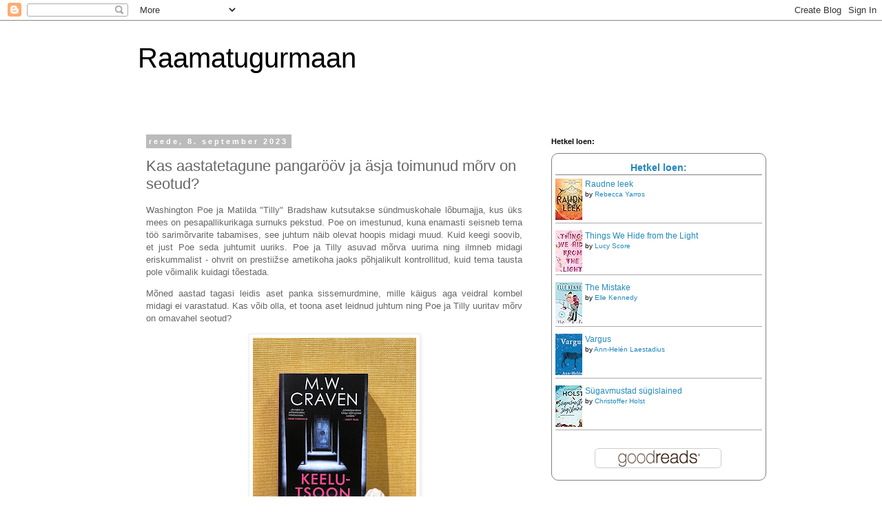

--- FILE ---
content_type: text/html; charset=UTF-8
request_url: https://raamatugurmaan.blogspot.com/2023/09/kas-aastatetagune-pangaroov-ja-asja.html
body_size: 13933
content:
<!DOCTYPE html>
<html class='v2' dir='ltr' lang='et'>
<head>
<link href='https://www.blogger.com/static/v1/widgets/335934321-css_bundle_v2.css' rel='stylesheet' type='text/css'/>
<meta content='width=1100' name='viewport'/>
<meta content='text/html; charset=UTF-8' http-equiv='Content-Type'/>
<meta content='blogger' name='generator'/>
<link href='https://raamatugurmaan.blogspot.com/favicon.ico' rel='icon' type='image/x-icon'/>
<link href='https://raamatugurmaan.blogspot.com/2023/09/kas-aastatetagune-pangaroov-ja-asja.html' rel='canonical'/>
<link rel="alternate" type="application/atom+xml" title="Raamatugurmaan - Atom" href="https://raamatugurmaan.blogspot.com/feeds/posts/default" />
<link rel="alternate" type="application/rss+xml" title="Raamatugurmaan - RSS" href="https://raamatugurmaan.blogspot.com/feeds/posts/default?alt=rss" />
<link rel="service.post" type="application/atom+xml" title="Raamatugurmaan - Atom" href="https://www.blogger.com/feeds/2580906756387770381/posts/default" />

<link rel="alternate" type="application/atom+xml" title="Raamatugurmaan - Atom" href="https://raamatugurmaan.blogspot.com/feeds/8756792392833911628/comments/default" />
<!--Can't find substitution for tag [blog.ieCssRetrofitLinks]-->
<link href='https://blogger.googleusercontent.com/img/b/R29vZ2xl/AVvXsEiXlnedA0WSw2iXVEkQjgsxUQ6qa8GPteBIm-n_Q-BwD2w8xlWTcUgLwyY6cNyOlMUoaUYIAfP2elQji72DFrLolteG5krOrqsxm1ZDzTqFISKycDeDU8ZJ3fKYA0RW_eUmIYNrNpGTvBP-cyWtFAxjAdkGQ0sXvZP5ABPLXWoFiSpXo7mx-gZbPuzgq9Q3/s320/1.jpg' rel='image_src'/>
<meta content='https://raamatugurmaan.blogspot.com/2023/09/kas-aastatetagune-pangaroov-ja-asja.html' property='og:url'/>
<meta content='Kas aastatetagune pangarööv ja äsja toimunud mõrv on seotud?' property='og:title'/>
<meta content='Washington Poe ja Matilda &quot;Tilly&quot; Bradshaw kutsutakse sündmuskohale lõbumajja, kus üks mees on pesapallikurikaga surnuks pekstud. Poe on ime...' property='og:description'/>
<meta content='https://blogger.googleusercontent.com/img/b/R29vZ2xl/AVvXsEiXlnedA0WSw2iXVEkQjgsxUQ6qa8GPteBIm-n_Q-BwD2w8xlWTcUgLwyY6cNyOlMUoaUYIAfP2elQji72DFrLolteG5krOrqsxm1ZDzTqFISKycDeDU8ZJ3fKYA0RW_eUmIYNrNpGTvBP-cyWtFAxjAdkGQ0sXvZP5ABPLXWoFiSpXo7mx-gZbPuzgq9Q3/w1200-h630-p-k-no-nu/1.jpg' property='og:image'/>
<title>Raamatugurmaan: Kas aastatetagune pangarööv ja äsja toimunud mõrv on seotud?</title>
<style id='page-skin-1' type='text/css'><!--
/*
-----------------------------------------------
Blogger Template Style
Name:     Simple
Designer: Blogger
URL:      www.blogger.com
----------------------------------------------- */
/* Content
----------------------------------------------- */
body {
font: normal normal 12px 'Trebuchet MS', Trebuchet, Verdana, sans-serif;
color: #666666;
background: #ffffff none repeat scroll top left;
padding: 0 0 0 0;
}
html body .region-inner {
min-width: 0;
max-width: 100%;
width: auto;
}
h2 {
font-size: 22px;
}
a:link {
text-decoration:none;
color: #2288bb;
}
a:visited {
text-decoration:none;
color: #888888;
}
a:hover {
text-decoration:underline;
color: #33aaff;
}
.body-fauxcolumn-outer .fauxcolumn-inner {
background: transparent none repeat scroll top left;
_background-image: none;
}
.body-fauxcolumn-outer .cap-top {
position: absolute;
z-index: 1;
height: 400px;
width: 100%;
}
.body-fauxcolumn-outer .cap-top .cap-left {
width: 100%;
background: transparent none repeat-x scroll top left;
_background-image: none;
}
.content-outer {
-moz-box-shadow: 0 0 0 rgba(0, 0, 0, .15);
-webkit-box-shadow: 0 0 0 rgba(0, 0, 0, .15);
-goog-ms-box-shadow: 0 0 0 #333333;
box-shadow: 0 0 0 rgba(0, 0, 0, .15);
margin-bottom: 1px;
}
.content-inner {
padding: 10px 40px;
}
.content-inner {
background-color: #ffffff;
}
/* Header
----------------------------------------------- */
.header-outer {
background: transparent none repeat-x scroll 0 -400px;
_background-image: none;
}
.Header h1 {
font: normal normal 40px 'Trebuchet MS',Trebuchet,Verdana,sans-serif;
color: #000000;
text-shadow: 0 0 0 rgba(0, 0, 0, .2);
}
.Header h1 a {
color: #000000;
}
.Header .description {
font-size: 18px;
color: #000000;
}
.header-inner .Header .titlewrapper {
padding: 22px 0;
}
.header-inner .Header .descriptionwrapper {
padding: 0 0;
}
/* Tabs
----------------------------------------------- */
.tabs-inner .section:first-child {
border-top: 0 solid #dddddd;
}
.tabs-inner .section:first-child ul {
margin-top: -1px;
border-top: 1px solid #dddddd;
border-left: 1px solid #dddddd;
border-right: 1px solid #dddddd;
}
.tabs-inner .widget ul {
background: transparent none repeat-x scroll 0 -800px;
_background-image: none;
border-bottom: 1px solid #dddddd;
margin-top: 0;
margin-left: -30px;
margin-right: -30px;
}
.tabs-inner .widget li a {
display: inline-block;
padding: .6em 1em;
font: normal normal 12px 'Trebuchet MS', Trebuchet, Verdana, sans-serif;
color: #000000;
border-left: 1px solid #ffffff;
border-right: 1px solid #dddddd;
}
.tabs-inner .widget li:first-child a {
border-left: none;
}
.tabs-inner .widget li.selected a, .tabs-inner .widget li a:hover {
color: #000000;
background-color: #eeeeee;
text-decoration: none;
}
/* Columns
----------------------------------------------- */
.main-outer {
border-top: 0 solid transparent;
}
.fauxcolumn-left-outer .fauxcolumn-inner {
border-right: 1px solid transparent;
}
.fauxcolumn-right-outer .fauxcolumn-inner {
border-left: 1px solid transparent;
}
/* Headings
----------------------------------------------- */
div.widget > h2,
div.widget h2.title {
margin: 0 0 1em 0;
font: normal bold 11px 'Trebuchet MS',Trebuchet,Verdana,sans-serif;
color: #000000;
}
/* Widgets
----------------------------------------------- */
.widget .zippy {
color: #999999;
text-shadow: 2px 2px 1px rgba(0, 0, 0, .1);
}
.widget .popular-posts ul {
list-style: none;
}
/* Posts
----------------------------------------------- */
h2.date-header {
font: normal bold 11px Arial, Tahoma, Helvetica, FreeSans, sans-serif;
}
.date-header span {
background-color: #bbbbbb;
color: #ffffff;
padding: 0.4em;
letter-spacing: 3px;
margin: inherit;
}
.main-inner {
padding-top: 35px;
padding-bottom: 65px;
}
.main-inner .column-center-inner {
padding: 0 0;
}
.main-inner .column-center-inner .section {
margin: 0 1em;
}
.post {
margin: 0 0 45px 0;
}
h3.post-title, .comments h4 {
font: normal normal 22px 'Trebuchet MS',Trebuchet,Verdana,sans-serif;
margin: .75em 0 0;
}
.post-body {
font-size: 110%;
line-height: 1.4;
position: relative;
}
.post-body img, .post-body .tr-caption-container, .Profile img, .Image img,
.BlogList .item-thumbnail img {
padding: 2px;
background: #ffffff;
border: 1px solid #eeeeee;
-moz-box-shadow: 1px 1px 5px rgba(0, 0, 0, .1);
-webkit-box-shadow: 1px 1px 5px rgba(0, 0, 0, .1);
box-shadow: 1px 1px 5px rgba(0, 0, 0, .1);
}
.post-body img, .post-body .tr-caption-container {
padding: 5px;
}
.post-body .tr-caption-container {
color: #666666;
}
.post-body .tr-caption-container img {
padding: 0;
background: transparent;
border: none;
-moz-box-shadow: 0 0 0 rgba(0, 0, 0, .1);
-webkit-box-shadow: 0 0 0 rgba(0, 0, 0, .1);
box-shadow: 0 0 0 rgba(0, 0, 0, .1);
}
.post-header {
margin: 0 0 1.5em;
line-height: 1.6;
font-size: 90%;
}
.post-footer {
margin: 20px -2px 0;
padding: 5px 10px;
color: #666666;
background-color: #eeeeee;
border-bottom: 1px solid #eeeeee;
line-height: 1.6;
font-size: 90%;
}
#comments .comment-author {
padding-top: 1.5em;
border-top: 1px solid transparent;
background-position: 0 1.5em;
}
#comments .comment-author:first-child {
padding-top: 0;
border-top: none;
}
.avatar-image-container {
margin: .2em 0 0;
}
#comments .avatar-image-container img {
border: 1px solid #eeeeee;
}
/* Comments
----------------------------------------------- */
.comments .comments-content .icon.blog-author {
background-repeat: no-repeat;
background-image: url([data-uri]);
}
.comments .comments-content .loadmore a {
border-top: 1px solid #999999;
border-bottom: 1px solid #999999;
}
.comments .comment-thread.inline-thread {
background-color: #eeeeee;
}
.comments .continue {
border-top: 2px solid #999999;
}
/* Accents
---------------------------------------------- */
.section-columns td.columns-cell {
border-left: 1px solid transparent;
}
.blog-pager {
background: transparent url(https://resources.blogblog.com/blogblog/data/1kt/simple/paging_dot.png) repeat-x scroll top center;
}
.blog-pager-older-link, .home-link,
.blog-pager-newer-link {
background-color: #ffffff;
padding: 5px;
}
.footer-outer {
border-top: 1px dashed #bbbbbb;
}
/* Mobile
----------------------------------------------- */
body.mobile  {
background-size: auto;
}
.mobile .body-fauxcolumn-outer {
background: transparent none repeat scroll top left;
}
.mobile .body-fauxcolumn-outer .cap-top {
background-size: 100% auto;
}
.mobile .content-outer {
-webkit-box-shadow: 0 0 3px rgba(0, 0, 0, .15);
box-shadow: 0 0 3px rgba(0, 0, 0, .15);
}
.mobile .tabs-inner .widget ul {
margin-left: 0;
margin-right: 0;
}
.mobile .post {
margin: 0;
}
.mobile .main-inner .column-center-inner .section {
margin: 0;
}
.mobile .date-header span {
padding: 0.1em 10px;
margin: 0 -10px;
}
.mobile h3.post-title {
margin: 0;
}
.mobile .blog-pager {
background: transparent none no-repeat scroll top center;
}
.mobile .footer-outer {
border-top: none;
}
.mobile .main-inner, .mobile .footer-inner {
background-color: #ffffff;
}
.mobile-index-contents {
color: #666666;
}
.mobile-link-button {
background-color: #2288bb;
}
.mobile-link-button a:link, .mobile-link-button a:visited {
color: #ffffff;
}
.mobile .tabs-inner .section:first-child {
border-top: none;
}
.mobile .tabs-inner .PageList .widget-content {
background-color: #eeeeee;
color: #000000;
border-top: 1px solid #dddddd;
border-bottom: 1px solid #dddddd;
}
.mobile .tabs-inner .PageList .widget-content .pagelist-arrow {
border-left: 1px solid #dddddd;
}

--></style>
<style id='template-skin-1' type='text/css'><!--
body {
min-width: 960px;
}
.content-outer, .content-fauxcolumn-outer, .region-inner {
min-width: 960px;
max-width: 960px;
_width: 960px;
}
.main-inner .columns {
padding-left: 0;
padding-right: 310px;
}
.main-inner .fauxcolumn-center-outer {
left: 0;
right: 310px;
/* IE6 does not respect left and right together */
_width: expression(this.parentNode.offsetWidth -
parseInt("0") -
parseInt("310px") + 'px');
}
.main-inner .fauxcolumn-left-outer {
width: 0;
}
.main-inner .fauxcolumn-right-outer {
width: 310px;
}
.main-inner .column-left-outer {
width: 0;
right: 100%;
margin-left: -0;
}
.main-inner .column-right-outer {
width: 310px;
margin-right: -310px;
}
#layout {
min-width: 0;
}
#layout .content-outer {
min-width: 0;
width: 800px;
}
#layout .region-inner {
min-width: 0;
width: auto;
}
body#layout div.add_widget {
padding: 8px;
}
body#layout div.add_widget a {
margin-left: 32px;
}
--></style>
<link href='https://www.blogger.com/dyn-css/authorization.css?targetBlogID=2580906756387770381&amp;zx=302fcbf9-2b61-4543-9a31-68d885ef105d' media='none' onload='if(media!=&#39;all&#39;)media=&#39;all&#39;' rel='stylesheet'/><noscript><link href='https://www.blogger.com/dyn-css/authorization.css?targetBlogID=2580906756387770381&amp;zx=302fcbf9-2b61-4543-9a31-68d885ef105d' rel='stylesheet'/></noscript>
<meta name='google-adsense-platform-account' content='ca-host-pub-1556223355139109'/>
<meta name='google-adsense-platform-domain' content='blogspot.com'/>

</head>
<body class='loading variant-simplysimple'>
<div class='navbar section' id='navbar' name='Navbar'><div class='widget Navbar' data-version='1' id='Navbar1'><script type="text/javascript">
    function setAttributeOnload(object, attribute, val) {
      if(window.addEventListener) {
        window.addEventListener('load',
          function(){ object[attribute] = val; }, false);
      } else {
        window.attachEvent('onload', function(){ object[attribute] = val; });
      }
    }
  </script>
<div id="navbar-iframe-container"></div>
<script type="text/javascript" src="https://apis.google.com/js/platform.js"></script>
<script type="text/javascript">
      gapi.load("gapi.iframes:gapi.iframes.style.bubble", function() {
        if (gapi.iframes && gapi.iframes.getContext) {
          gapi.iframes.getContext().openChild({
              url: 'https://www.blogger.com/navbar/2580906756387770381?po\x3d8756792392833911628\x26origin\x3dhttps://raamatugurmaan.blogspot.com',
              where: document.getElementById("navbar-iframe-container"),
              id: "navbar-iframe"
          });
        }
      });
    </script><script type="text/javascript">
(function() {
var script = document.createElement('script');
script.type = 'text/javascript';
script.src = '//pagead2.googlesyndication.com/pagead/js/google_top_exp.js';
var head = document.getElementsByTagName('head')[0];
if (head) {
head.appendChild(script);
}})();
</script>
</div></div>
<div class='body-fauxcolumns'>
<div class='fauxcolumn-outer body-fauxcolumn-outer'>
<div class='cap-top'>
<div class='cap-left'></div>
<div class='cap-right'></div>
</div>
<div class='fauxborder-left'>
<div class='fauxborder-right'></div>
<div class='fauxcolumn-inner'>
</div>
</div>
<div class='cap-bottom'>
<div class='cap-left'></div>
<div class='cap-right'></div>
</div>
</div>
</div>
<div class='content'>
<div class='content-fauxcolumns'>
<div class='fauxcolumn-outer content-fauxcolumn-outer'>
<div class='cap-top'>
<div class='cap-left'></div>
<div class='cap-right'></div>
</div>
<div class='fauxborder-left'>
<div class='fauxborder-right'></div>
<div class='fauxcolumn-inner'>
</div>
</div>
<div class='cap-bottom'>
<div class='cap-left'></div>
<div class='cap-right'></div>
</div>
</div>
</div>
<div class='content-outer'>
<div class='content-cap-top cap-top'>
<div class='cap-left'></div>
<div class='cap-right'></div>
</div>
<div class='fauxborder-left content-fauxborder-left'>
<div class='fauxborder-right content-fauxborder-right'></div>
<div class='content-inner'>
<header>
<div class='header-outer'>
<div class='header-cap-top cap-top'>
<div class='cap-left'></div>
<div class='cap-right'></div>
</div>
<div class='fauxborder-left header-fauxborder-left'>
<div class='fauxborder-right header-fauxborder-right'></div>
<div class='region-inner header-inner'>
<div class='header section' id='header' name='Päis'><div class='widget Header' data-version='1' id='Header1'>
<div id='header-inner'>
<div class='titlewrapper'>
<h1 class='title'>
<a href='https://raamatugurmaan.blogspot.com/'>
Raamatugurmaan
</a>
</h1>
</div>
<div class='descriptionwrapper'>
<p class='description'><span>
</span></p>
</div>
</div>
</div></div>
</div>
</div>
<div class='header-cap-bottom cap-bottom'>
<div class='cap-left'></div>
<div class='cap-right'></div>
</div>
</div>
</header>
<div class='tabs-outer'>
<div class='tabs-cap-top cap-top'>
<div class='cap-left'></div>
<div class='cap-right'></div>
</div>
<div class='fauxborder-left tabs-fauxborder-left'>
<div class='fauxborder-right tabs-fauxborder-right'></div>
<div class='region-inner tabs-inner'>
<div class='tabs no-items section' id='crosscol' name='Veeruülene'></div>
<div class='tabs no-items section' id='crosscol-overflow' name='Cross-Column 2'></div>
</div>
</div>
<div class='tabs-cap-bottom cap-bottom'>
<div class='cap-left'></div>
<div class='cap-right'></div>
</div>
</div>
<div class='main-outer'>
<div class='main-cap-top cap-top'>
<div class='cap-left'></div>
<div class='cap-right'></div>
</div>
<div class='fauxborder-left main-fauxborder-left'>
<div class='fauxborder-right main-fauxborder-right'></div>
<div class='region-inner main-inner'>
<div class='columns fauxcolumns'>
<div class='fauxcolumn-outer fauxcolumn-center-outer'>
<div class='cap-top'>
<div class='cap-left'></div>
<div class='cap-right'></div>
</div>
<div class='fauxborder-left'>
<div class='fauxborder-right'></div>
<div class='fauxcolumn-inner'>
</div>
</div>
<div class='cap-bottom'>
<div class='cap-left'></div>
<div class='cap-right'></div>
</div>
</div>
<div class='fauxcolumn-outer fauxcolumn-left-outer'>
<div class='cap-top'>
<div class='cap-left'></div>
<div class='cap-right'></div>
</div>
<div class='fauxborder-left'>
<div class='fauxborder-right'></div>
<div class='fauxcolumn-inner'>
</div>
</div>
<div class='cap-bottom'>
<div class='cap-left'></div>
<div class='cap-right'></div>
</div>
</div>
<div class='fauxcolumn-outer fauxcolumn-right-outer'>
<div class='cap-top'>
<div class='cap-left'></div>
<div class='cap-right'></div>
</div>
<div class='fauxborder-left'>
<div class='fauxborder-right'></div>
<div class='fauxcolumn-inner'>
</div>
</div>
<div class='cap-bottom'>
<div class='cap-left'></div>
<div class='cap-right'></div>
</div>
</div>
<!-- corrects IE6 width calculation -->
<div class='columns-inner'>
<div class='column-center-outer'>
<div class='column-center-inner'>
<div class='main section' id='main' name='Peamine'><div class='widget Blog' data-version='1' id='Blog1'>
<div class='blog-posts hfeed'>

          <div class="date-outer">
        
<h2 class='date-header'><span>reede, 8. september 2023</span></h2>

          <div class="date-posts">
        
<div class='post-outer'>
<div class='post hentry uncustomized-post-template' itemprop='blogPost' itemscope='itemscope' itemtype='http://schema.org/BlogPosting'>
<meta content='https://blogger.googleusercontent.com/img/b/R29vZ2xl/AVvXsEiXlnedA0WSw2iXVEkQjgsxUQ6qa8GPteBIm-n_Q-BwD2w8xlWTcUgLwyY6cNyOlMUoaUYIAfP2elQji72DFrLolteG5krOrqsxm1ZDzTqFISKycDeDU8ZJ3fKYA0RW_eUmIYNrNpGTvBP-cyWtFAxjAdkGQ0sXvZP5ABPLXWoFiSpXo7mx-gZbPuzgq9Q3/s320/1.jpg' itemprop='image_url'/>
<meta content='2580906756387770381' itemprop='blogId'/>
<meta content='8756792392833911628' itemprop='postId'/>
<a name='8756792392833911628'></a>
<h3 class='post-title entry-title' itemprop='name'>
Kas aastatetagune pangarööv ja äsja toimunud mõrv on seotud?
</h3>
<div class='post-header'>
<div class='post-header-line-1'></div>
</div>
<div class='post-body entry-content' id='post-body-8756792392833911628' itemprop='description articleBody'>
<p style="text-align: justify;">Washington Poe ja Matilda "Tilly" Bradshaw kutsutakse sündmuskohale lõbumajja, kus üks mees on pesapallikurikaga surnuks pekstud. Poe on imestunud, kuna enamasti seisneb tema töö sarimõrvarite tabamises, see juhtum näib olevat hoopis midagi muud. Kuid keegi soovib, et just Poe seda juhtumit uuriks. Poe ja Tilly asuvad mõrva uurima ning ilmneb midagi eriskummalist - ohvrit on prestiižse ametikoha jaoks põhjalikult kontrollitud, kuid tema tausta pole võimalik kuidagi tõestada.&nbsp;</p><p style="text-align: justify;">Mõned aastad tagasi leidis aset panka sissemurdmine, mille käigus aga veidral kombel midagi ei varastatud. Kas võib olla, et toona aset leidnud juhtum ning Poe ja Tilly uuritav mõrv on omavahel seotud?</p><div class="separator" style="clear: both; text-align: center;"><a href="https://blogger.googleusercontent.com/img/b/R29vZ2xl/AVvXsEiXlnedA0WSw2iXVEkQjgsxUQ6qa8GPteBIm-n_Q-BwD2w8xlWTcUgLwyY6cNyOlMUoaUYIAfP2elQji72DFrLolteG5krOrqsxm1ZDzTqFISKycDeDU8ZJ3fKYA0RW_eUmIYNrNpGTvBP-cyWtFAxjAdkGQ0sXvZP5ABPLXWoFiSpXo7mx-gZbPuzgq9Q3/s2048/1.jpg" style="margin-left: 1em; margin-right: 1em;"><img border="0" data-original-height="2048" data-original-width="1516" height="320" src="https://blogger.googleusercontent.com/img/b/R29vZ2xl/AVvXsEiXlnedA0WSw2iXVEkQjgsxUQ6qa8GPteBIm-n_Q-BwD2w8xlWTcUgLwyY6cNyOlMUoaUYIAfP2elQji72DFrLolteG5krOrqsxm1ZDzTqFISKycDeDU8ZJ3fKYA0RW_eUmIYNrNpGTvBP-cyWtFAxjAdkGQ0sXvZP5ABPLXWoFiSpXo7mx-gZbPuzgq9Q3/s320/1.jpg" width="237" /></a></div><br /><p style="text-align: justify;">Nagu teisedki M. W. Craven'i romaanid on ka "Keelutsoon" algusest peale põnev ja kaasahaarav. Poe ja Tilly on endiselt väga head uurijad, kel ei jää ükski pisidetail kahe silma vahele. Lugedes tundus mulle üks tegelane juba algusest peale kahtlane ning ma ei jõudnud raamatui lõppu ära oodata, et teada saada, kas aimasin õigesti. Raamatut edasi lugedes pikenes ka mu kahtlusaluste nimekiri, kuid nagu ka sarja eelnevate osade puhul suutis autor mind taaskord üllatada.&nbsp;</p><p style="text-align: justify;">Minu jaoks muudavad selle sarja eriti heaks peategelased Poe ja Tilly. Nad on head sõbrad, Poe alati Tilly eest (kel sotsiaalsed oskused mõnevõrra nõrgemad) seismas. Tilly toetab Poe'd juhtumite uurimisel oma suurepäraste IT-alaste oskustega. Ootan põnevusega sarja järgmist osa!&nbsp;</p><p style="text-align: justify;">Soovitan lugeda! Aga - seda sarja tuleks teha kindlasti lugeda õiges järjekorras, kuna üheks läbivaks liiniks raamatutes on Poe minevik, mida mees samuti uurib.&nbsp;</p><p style="text-align: justify;"><br /></p><p style="text-align: justify;">Teised M. W. Craven'i raamatud minu blogis:</p><p style="text-align: justify;"><br /></p><p style="text-align: justify;"><a href="https://raamatugurmaan.blogspot.com/2020/11/sunged-ohverdamised.html" target="_blank">"Nukumäng"</a></p><p style="text-align: justify;"><a href="https://raamatugurmaan.blogspot.com/2023/06/noore-neiu-salaparane-kadumine-voi.html" target="_blank">"Võõras veri"</a></p><p style="text-align: justify;"><a href="https://raamatugurmaan.blogspot.com/2023/08/kuraatori-kuritood.html" target="_blank">"Kuraator"</a></p><p style="text-align: justify;"><a href="https://raamatugurmaan.blogspot.com/2026/01/tabamatu-sarimorvari-jahil.html">"Viimne vanne"&nbsp;</a></p><p style="text-align: justify;"><br /></p>
<div style='clear: both;'></div>
</div>
<div class='post-footer'>
<div class='post-footer-line post-footer-line-1'>
<span class='post-author vcard'>
</span>
<span class='post-timestamp'>
-
<meta content='https://raamatugurmaan.blogspot.com/2023/09/kas-aastatetagune-pangaroov-ja-asja.html' itemprop='url'/>
<a class='timestamp-link' href='https://raamatugurmaan.blogspot.com/2023/09/kas-aastatetagune-pangaroov-ja-asja.html' rel='bookmark' title='permanent link'><abbr class='published' itemprop='datePublished' title='2023-09-08T06:53:00-07:00'>september 08, 2023</abbr></a>
</span>
<span class='post-comment-link'>
</span>
<span class='post-icons'>
<span class='item-control blog-admin pid-926953715'>
<a href='https://www.blogger.com/post-edit.g?blogID=2580906756387770381&postID=8756792392833911628&from=pencil' title='Muutke postitust'>
<img alt='' class='icon-action' height='18' src='https://resources.blogblog.com/img/icon18_edit_allbkg.gif' width='18'/>
</a>
</span>
</span>
<div class='post-share-buttons goog-inline-block'>
<a class='goog-inline-block share-button sb-email' href='https://www.blogger.com/share-post.g?blogID=2580906756387770381&postID=8756792392833911628&target=email' target='_blank' title='Saada see meiliga'><span class='share-button-link-text'>Saada see meiliga</span></a><a class='goog-inline-block share-button sb-blog' href='https://www.blogger.com/share-post.g?blogID=2580906756387770381&postID=8756792392833911628&target=blog' onclick='window.open(this.href, "_blank", "height=270,width=475"); return false;' target='_blank' title='BlogThis!'><span class='share-button-link-text'>BlogThis!</span></a><a class='goog-inline-block share-button sb-twitter' href='https://www.blogger.com/share-post.g?blogID=2580906756387770381&postID=8756792392833911628&target=twitter' target='_blank' title='Jaga X-is'><span class='share-button-link-text'>Jaga X-is</span></a><a class='goog-inline-block share-button sb-facebook' href='https://www.blogger.com/share-post.g?blogID=2580906756387770381&postID=8756792392833911628&target=facebook' onclick='window.open(this.href, "_blank", "height=430,width=640"); return false;' target='_blank' title='Jaga Facebookis'><span class='share-button-link-text'>Jaga Facebookis</span></a><a class='goog-inline-block share-button sb-pinterest' href='https://www.blogger.com/share-post.g?blogID=2580906756387770381&postID=8756792392833911628&target=pinterest' target='_blank' title='Jagage Pinterestis'><span class='share-button-link-text'>Jagage Pinterestis</span></a>
</div>
</div>
<div class='post-footer-line post-footer-line-2'>
<span class='post-labels'>
Sildid:
<a href='https://raamatugurmaan.blogspot.com/search/label/%23keelutsoon' rel='tag'>#keelutsoon</a>,
<a href='https://raamatugurmaan.blogspot.com/search/label/%23kriminaalromaanid' rel='tag'>#kriminaalromaanid</a>,
<a href='https://raamatugurmaan.blogspot.com/search/label/%23mwcraven' rel='tag'>#mwcraven</a>,
<a href='https://raamatugurmaan.blogspot.com/search/label/%23pegasus' rel='tag'>#pegasus</a>,
<a href='https://raamatugurmaan.blogspot.com/search/label/%23washingtonpoe' rel='tag'>#washingtonpoe</a>
</span>
</div>
<div class='post-footer-line post-footer-line-3'>
<span class='post-location'>
</span>
</div>
</div>
</div>
<div class='comments' id='comments'>
<a name='comments'></a>
<h4>Kommentaare ei ole:</h4>
<div id='Blog1_comments-block-wrapper'>
<dl class='avatar-comment-indent' id='comments-block'>
</dl>
</div>
<p class='comment-footer'>
<div class='comment-form'>
<a name='comment-form'></a>
<h4 id='comment-post-message'>Postita kommentaar</h4>
<p>
</p>
<a href='https://www.blogger.com/comment/frame/2580906756387770381?po=8756792392833911628&hl=et&saa=85391&origin=https://raamatugurmaan.blogspot.com' id='comment-editor-src'></a>
<iframe allowtransparency='true' class='blogger-iframe-colorize blogger-comment-from-post' frameborder='0' height='410px' id='comment-editor' name='comment-editor' src='' width='100%'></iframe>
<script src='https://www.blogger.com/static/v1/jsbin/2830521187-comment_from_post_iframe.js' type='text/javascript'></script>
<script type='text/javascript'>
      BLOG_CMT_createIframe('https://www.blogger.com/rpc_relay.html');
    </script>
</div>
</p>
</div>
</div>
<div class='inline-ad'>
<!--Can't find substitution for tag [adCode]-->
</div>

        </div></div>
      
</div>
<div class='blog-pager' id='blog-pager'>
<span id='blog-pager-newer-link'>
<a class='blog-pager-newer-link' href='https://raamatugurmaan.blogspot.com/2023/09/ebaonnestunud-kattemaksuaktsioon.html' id='Blog1_blog-pager-newer-link' title='Uuem postitus'>Uuem postitus</a>
</span>
<span id='blog-pager-older-link'>
<a class='blog-pager-older-link' href='https://raamatugurmaan.blogspot.com/2023/09/kas-mineviku-oudsed-sundmused-korduvad.html' id='Blog1_blog-pager-older-link' title='Vanem postitus'>Vanem postitus</a>
</span>
<a class='home-link' href='https://raamatugurmaan.blogspot.com/'>Avaleht</a>
</div>
<div class='clear'></div>
<div class='post-feeds'>
<div class='feed-links'>
Tellimine:
<a class='feed-link' href='https://raamatugurmaan.blogspot.com/feeds/8756792392833911628/comments/default' target='_blank' type='application/atom+xml'>Postituse kommentaarid (Atom)</a>
</div>
</div>
</div><div class='widget FeaturedPost' data-version='1' id='FeaturedPost1'>
<div class='post-summary'>
<h3><a href='https://raamatugurmaan.blogspot.com/2026/01/aastatetaguse-juhtumi-uurimine-oisel.html'>Aastatetaguse juhtumi uurimine öisel ajal</a></h3>
<p>
Kriminaalromaani &quot;Pime õnnis öö&quot; tegevuse keskmes on taas öise vahetuse uurija Renee Ballard. Olles ühel varahommikul tagasi jaosk...
</p>
<img class='image' src='https://blogger.googleusercontent.com/img/b/R29vZ2xl/AVvXsEixACzwCzT4xG0ZBzvVRTT9SoGVjZ1TNYqo3_GJaXOwCD8LSgSDQ8T7XXgat6_y4ftwaF9Bbg3eGFIQEIo8sN5PVjIRXCEm_irLyXdSMh16egdhpn79Zwq7GAOwB0iUK9lnGo5SkXRvqsqtAXKd8Z-DvOeXHBT9SECS2XhPpBILneNSot7NYQ7BmOnB2RlM/s320/c44bb5ae-987b-4fe0-9a6e-9ac130522003.jfif'/>
</div>
<style type='text/css'>
    .image {
      width: 100%;
    }
  </style>
<div class='clear'></div>
</div><div class='widget PopularPosts' data-version='1' id='PopularPosts1'>
<div class='widget-content popular-posts'>
<ul>
<li>
<div class='item-content'>
<div class='item-thumbnail'>
<a href='https://raamatugurmaan.blogspot.com/2024/01/tubli-koduabiline-paastab-paeva.html' target='_blank'>
<img alt='' border='0' src='https://blogger.googleusercontent.com/img/b/R29vZ2xl/AVvXsEjgVMWalf1-Ee0ft3bAs22FfjIu-m1jOPtMoGwBe2wb0XV8W_memfTH33tP3WBFYMMwkJB5_nUVYkilHqzEbSuRNOZsx2IxxPMq7-32VtmwjPCl8kpMQmRALFpUUtNAkIwa04q45h_Jr2osj8mPtoJl17uQnSZeKQm-ISL-Ur_lVaJb9IbDZOZ_ZB6wnMOF/w72-h72-p-k-no-nu/1.jpg'/>
</a>
</div>
<div class='item-title'><a href='https://raamatugurmaan.blogspot.com/2024/01/tubli-koduabiline-paastab-paeva.html'>Tubli koduabiline päästab päeva</a></div>
<div class='item-snippet'>&quot;Koduabilise saladus&quot; on järg Freida McFadden&#39;i romaanile &quot;Koduabiline&quot;. Seda raamatut lugema hakates olid mul vasta...</div>
</div>
<div style='clear: both;'></div>
</li>
<li>
<div class='item-content'>
<div class='item-thumbnail'>
<a href='https://raamatugurmaan.blogspot.com/2023/09/ebaonnestunud-kattemaksuaktsioon.html' target='_blank'>
<img alt='' border='0' src='https://blogger.googleusercontent.com/img/b/R29vZ2xl/AVvXsEggiTy48n6I8xQ7i6jOs1VYEuc-HvdtVTJWmT0QPzth-ICTFPLdRqmIuUOcqXwdDWBbiImVO_osw9-4MpfYxpBH8JihedMUYGsYSS2pEvC_IbMdeZpkdzC9EUoBIx2P0gCNJ6hVBMzLzUd3sKDVgfoe1m3KdD3gxOOMr4szF07RRq-MDreE50dZbPxQvd48/w72-h72-p-k-no-nu/1.jpg'/>
</a>
</div>
<div class='item-title'><a href='https://raamatugurmaan.blogspot.com/2023/09/ebaonnestunud-kattemaksuaktsioon.html'>Ebaõnnestunud kättemaksuaktsioon</a></div>
<div class='item-snippet'>&quot;Esimene käik&quot; on Viivuranna Gümnaasiumist jutustava sarja kolmas raamat. Romaani keskne tegelane on Raimond, heas mõttes ehtne õl...</div>
</div>
<div style='clear: both;'></div>
</li>
<li>
<div class='item-content'>
<div class='item-thumbnail'>
<a href='https://raamatugurmaan.blogspot.com/2025/03/koduabiline-tegutseb-jalle.html' target='_blank'>
<img alt='' border='0' src='https://blogger.googleusercontent.com/img/b/R29vZ2xl/AVvXsEiDQqhwphYn15cNemyRPQw-X_4YxkKaV2AKmhdCCLa_o_24T8moXz1PDm86XLBwOvvXz3IFe6SjP3iEdsD_q0IfvApmPOEbSrBNusapmeU0KPXyJHx9EYOPRme9pMsRuXv4XdVLW8nsrsUAYXMBIAsEiayS1YVbe3eTmeko-Aeb5BVGE7kqksVx4X0KE9Jx/w72-h72-p-k-no-nu/IMG_1846.jpg'/>
</a>
</div>
<div class='item-title'><a href='https://raamatugurmaan.blogspot.com/2025/03/koduabiline-tegutseb-jalle.html'>Koduabiline tegutseb jälle</a></div>
<div class='item-snippet'>Raamatus &quot;Koduabiline jälgib sind&quot; saba lugeja taas kaasa elada sarja esimestest osadest tuttavale Milliele. Aeg on möödunud ning ...</div>
</div>
<div style='clear: both;'></div>
</li>
</ul>
<div class='clear'></div>
</div>
</div></div>
</div>
</div>
<div class='column-left-outer'>
<div class='column-left-inner'>
<aside>
</aside>
</div>
</div>
<div class='column-right-outer'>
<div class='column-right-inner'>
<aside>
<div class='sidebar section' id='sidebar-right-1'><div class='widget HTML' data-version='1' id='HTML1'>
<h2 class='title'>Hetkel loen:</h2>
<div class='widget-content'>
<!-- Show static HTML/CSS as a placeholder in case js is not enabled - javascript include will override this if things work -->
      <style type="text/css" media="screen">
  .gr_custom_container_1702661214 {
    /* customize your Goodreads widget container here*/
    border: 1px solid gray;
    border-radius:10px;
    padding: 10px 5px 10px 5px;
    background-color: #FFFFFF;
    color: #000000;
    width: 300px
  }
  .gr_custom_header_1702661214 {
    /* customize your Goodreads header here*/
    border-bottom: 1px solid gray;
    width: 100%;
    margin-bottom: 5px;
    text-align: center;
    font-size: 120%
  }
  .gr_custom_each_container_1702661214 {
    /* customize each individual book container here */
    width: 100%;
    clear: both;
    margin-bottom: 10px;
    overflow: auto;
    padding-bottom: 4px;
    border-bottom: 1px solid #aaa;
  }
  .gr_custom_book_container_1702661214 {
    /* customize your book covers here */
    overflow: hidden;
    height: 60px;
      float: left;
      margin-right: 4px;
      width: 39px;
  }
  .gr_custom_author_1702661214 {
    /* customize your author names here */
    font-size: 10px;
  }
  .gr_custom_tags_1702661214 {
    /* customize your tags here */
    font-size: 10px;
    color: gray;
  }
  .gr_custom_rating_1702661214 {
    /* customize your rating stars here */
    float: right;
  }
</style>

      <div id="gr_custom_widget_1702661214">
          <div class="gr_custom_container_1702661214">
    <h2 class="gr_custom_header_1702661214">
    <a style="text-decoration: none;" rel="nofollow" href="https://www.goodreads.com/review/list/32748612-raamatugurmaan?shelf=currently-reading&amp;utm_medium=api&amp;utm_source=custom_widget">Hetkel loen:</a>
    </h2>
      <div class="gr_custom_each_container_1702661214">
          <div class="gr_custom_book_container_1702661214">
            <a title="The Housemaid's Secret (The Housemaid, #2)" rel="nofollow" href="https://www.goodreads.com/review/show/5162795271?utm_medium=api&amp;utm_source=custom_widget"><img alt="The Housemaid's Secret" border="0" src="https://i.gr-assets.com/images/S/compressed.photo.goodreads.com/books/1664729357l/62848145._SY75_.jpg" /></a>
          </div>
          <div class="gr_custom_title_1702661214">
            <a rel="nofollow" href="https://www.goodreads.com/review/show/5162795271?utm_medium=api&amp;utm_source=custom_widget">The Housemaid's Secret</a>
          </div>
          <div class="gr_custom_author_1702661214">
            by <a rel="nofollow" href="https://www.goodreads.com/author/show/7244758.Freida_McFadden">Freida McFadden</a>
          </div>
      </div>
      <div class="gr_custom_each_container_1702661214">
          <div class="gr_custom_book_container_1702661214">
            <a title="Minu Taani. Eesti viiking trussikuid õmblemas (Minu..., #159)" rel="nofollow" href="https://www.goodreads.com/review/show/6043435930?utm_medium=api&amp;utm_source=custom_widget"><img alt="Minu Taani. Eesti viiking trussikuid õmblemas" border="0" src="https://i.gr-assets.com/images/S/compressed.photo.goodreads.com/books/1661414896l/62079069._SX50_.jpg" /></a>
          </div>
          <div class="gr_custom_title_1702661214">
            <a rel="nofollow" href="https://www.goodreads.com/review/show/6043435930?utm_medium=api&amp;utm_source=custom_widget">Minu Taani. Eesti viiking trussikuid õmblemas</a>
          </div>
          <div class="gr_custom_author_1702661214">
            by <a rel="nofollow" href="https://www.goodreads.com/author/show/22719392.Taavi_Turk">Taavi Turk</a>
          </div>
      </div>
      <div class="gr_custom_each_container_1702661214">
          <div class="gr_custom_book_container_1702661214">
            <a title="Öölaulik" rel="nofollow" href="https://www.goodreads.com/review/show/6050983888?utm_medium=api&amp;utm_source=custom_widget"><img alt="Öölaulik" border="0" src="https://i.gr-assets.com/images/S/compressed.photo.goodreads.com/books/1610342158l/56623008._SX50_.jpg" /></a>
          </div>
          <div class="gr_custom_title_1702661214">
            <a rel="nofollow" href="https://www.goodreads.com/review/show/6050983888?utm_medium=api&amp;utm_source=custom_widget">Öölaulik</a>
          </div>
          <div class="gr_custom_author_1702661214">
            by <a rel="nofollow" href="https://www.goodreads.com/author/show/6223103.Johanna_Mo">Johanna Mo</a>
          </div>
      </div>
  <br style="clear: both"/>
  <center>
    <a rel="nofollow" href="https://www.goodreads.com/"><img alt="goodreads.com" style="border:0" src="https://s.gr-assets.com/images/widget/widget_logo.gif" /></a>
  </center>
  <noscript>
    Share <a rel="nofollow" href="https://www.goodreads.com/">book reviews</a> and ratings with Raamatugurmaan, and even join a <a rel="nofollow" href="https://www.goodreads.com/group">book club</a> on Goodreads.
  </noscript>
  </div>

      </div>
      <script src="https://www.goodreads.com/review/custom_widget/32748612.Hetkel%20loen:?cover_position=left&cover_size=small&num_books=5&order=a&shelf=currently-reading&show_author=1&show_cover=1&show_rating=0&show_review=0&show_tags=0&show_title=1&sort=date_added&widget_bg_color=FFFFFF&widget_bg_transparent=&widget_border_width=1&widget_id=1702661214&widget_text_color=000000&widget_title_size=medium&widget_width=medium" type="text/javascript" charset="utf-8"></script>
</div>
<div class='clear'></div>
</div><div class='widget BlogSearch' data-version='1' id='BlogSearch1'>
<h2 class='title'>Otsing sellest blogist</h2>
<div class='widget-content'>
<div id='BlogSearch1_form'>
<form action='https://raamatugurmaan.blogspot.com/search' class='gsc-search-box' target='_top'>
<table cellpadding='0' cellspacing='0' class='gsc-search-box'>
<tbody>
<tr>
<td class='gsc-input'>
<input autocomplete='off' class='gsc-input' name='q' size='10' title='search' type='text' value=''/>
</td>
<td class='gsc-search-button'>
<input class='gsc-search-button' title='search' type='submit' value='Otsing'/>
</td>
</tr>
</tbody>
</table>
</form>
</div>
</div>
<div class='clear'></div>
</div><div class='widget BlogArchive' data-version='1' id='BlogArchive1'>
<h2>Blog Archive</h2>
<div class='widget-content'>
<div id='ArchiveList'>
<div id='BlogArchive1_ArchiveList'>
<ul class='flat'>
<li class='archivedate'>
<a href='https://raamatugurmaan.blogspot.com/2026/01/'>jaanuar 2026</a> (2)
      </li>
<li class='archivedate'>
<a href='https://raamatugurmaan.blogspot.com/2025/12/'>detsember 2025</a> (3)
      </li>
<li class='archivedate'>
<a href='https://raamatugurmaan.blogspot.com/2025/11/'>november 2025</a> (2)
      </li>
<li class='archivedate'>
<a href='https://raamatugurmaan.blogspot.com/2025/09/'>september 2025</a> (1)
      </li>
<li class='archivedate'>
<a href='https://raamatugurmaan.blogspot.com/2025/08/'>august 2025</a> (6)
      </li>
<li class='archivedate'>
<a href='https://raamatugurmaan.blogspot.com/2025/07/'>juuli 2025</a> (4)
      </li>
<li class='archivedate'>
<a href='https://raamatugurmaan.blogspot.com/2025/06/'>juuni 2025</a> (4)
      </li>
<li class='archivedate'>
<a href='https://raamatugurmaan.blogspot.com/2025/05/'>mai 2025</a> (1)
      </li>
<li class='archivedate'>
<a href='https://raamatugurmaan.blogspot.com/2025/04/'>aprill 2025</a> (2)
      </li>
<li class='archivedate'>
<a href='https://raamatugurmaan.blogspot.com/2025/03/'>märts 2025</a> (2)
      </li>
<li class='archivedate'>
<a href='https://raamatugurmaan.blogspot.com/2025/02/'>veebruar 2025</a> (4)
      </li>
<li class='archivedate'>
<a href='https://raamatugurmaan.blogspot.com/2025/01/'>jaanuar 2025</a> (4)
      </li>
<li class='archivedate'>
<a href='https://raamatugurmaan.blogspot.com/2024/12/'>detsember 2024</a> (2)
      </li>
<li class='archivedate'>
<a href='https://raamatugurmaan.blogspot.com/2024/11/'>november 2024</a> (3)
      </li>
<li class='archivedate'>
<a href='https://raamatugurmaan.blogspot.com/2024/10/'>oktoober 2024</a> (4)
      </li>
<li class='archivedate'>
<a href='https://raamatugurmaan.blogspot.com/2024/09/'>september 2024</a> (4)
      </li>
<li class='archivedate'>
<a href='https://raamatugurmaan.blogspot.com/2024/08/'>august 2024</a> (3)
      </li>
<li class='archivedate'>
<a href='https://raamatugurmaan.blogspot.com/2024/07/'>juuli 2024</a> (2)
      </li>
<li class='archivedate'>
<a href='https://raamatugurmaan.blogspot.com/2024/06/'>juuni 2024</a> (2)
      </li>
<li class='archivedate'>
<a href='https://raamatugurmaan.blogspot.com/2024/05/'>mai 2024</a> (3)
      </li>
<li class='archivedate'>
<a href='https://raamatugurmaan.blogspot.com/2024/04/'>aprill 2024</a> (4)
      </li>
<li class='archivedate'>
<a href='https://raamatugurmaan.blogspot.com/2024/03/'>märts 2024</a> (5)
      </li>
<li class='archivedate'>
<a href='https://raamatugurmaan.blogspot.com/2024/02/'>veebruar 2024</a> (5)
      </li>
<li class='archivedate'>
<a href='https://raamatugurmaan.blogspot.com/2024/01/'>jaanuar 2024</a> (5)
      </li>
<li class='archivedate'>
<a href='https://raamatugurmaan.blogspot.com/2023/12/'>detsember 2023</a> (6)
      </li>
<li class='archivedate'>
<a href='https://raamatugurmaan.blogspot.com/2023/11/'>november 2023</a> (3)
      </li>
<li class='archivedate'>
<a href='https://raamatugurmaan.blogspot.com/2023/10/'>oktoober 2023</a> (3)
      </li>
<li class='archivedate'>
<a href='https://raamatugurmaan.blogspot.com/2023/09/'>september 2023</a> (4)
      </li>
<li class='archivedate'>
<a href='https://raamatugurmaan.blogspot.com/2023/08/'>august 2023</a> (2)
      </li>
<li class='archivedate'>
<a href='https://raamatugurmaan.blogspot.com/2023/07/'>juuli 2023</a> (1)
      </li>
<li class='archivedate'>
<a href='https://raamatugurmaan.blogspot.com/2023/06/'>juuni 2023</a> (2)
      </li>
<li class='archivedate'>
<a href='https://raamatugurmaan.blogspot.com/2023/05/'>mai 2023</a> (2)
      </li>
<li class='archivedate'>
<a href='https://raamatugurmaan.blogspot.com/2023/04/'>aprill 2023</a> (2)
      </li>
<li class='archivedate'>
<a href='https://raamatugurmaan.blogspot.com/2023/03/'>märts 2023</a> (3)
      </li>
<li class='archivedate'>
<a href='https://raamatugurmaan.blogspot.com/2023/02/'>veebruar 2023</a> (4)
      </li>
<li class='archivedate'>
<a href='https://raamatugurmaan.blogspot.com/2023/01/'>jaanuar 2023</a> (4)
      </li>
<li class='archivedate'>
<a href='https://raamatugurmaan.blogspot.com/2022/12/'>detsember 2022</a> (1)
      </li>
<li class='archivedate'>
<a href='https://raamatugurmaan.blogspot.com/2022/11/'>november 2022</a> (3)
      </li>
<li class='archivedate'>
<a href='https://raamatugurmaan.blogspot.com/2022/10/'>oktoober 2022</a> (4)
      </li>
<li class='archivedate'>
<a href='https://raamatugurmaan.blogspot.com/2022/09/'>september 2022</a> (3)
      </li>
<li class='archivedate'>
<a href='https://raamatugurmaan.blogspot.com/2022/08/'>august 2022</a> (1)
      </li>
<li class='archivedate'>
<a href='https://raamatugurmaan.blogspot.com/2022/07/'>juuli 2022</a> (2)
      </li>
<li class='archivedate'>
<a href='https://raamatugurmaan.blogspot.com/2022/06/'>juuni 2022</a> (3)
      </li>
<li class='archivedate'>
<a href='https://raamatugurmaan.blogspot.com/2022/05/'>mai 2022</a> (2)
      </li>
<li class='archivedate'>
<a href='https://raamatugurmaan.blogspot.com/2022/04/'>aprill 2022</a> (1)
      </li>
<li class='archivedate'>
<a href='https://raamatugurmaan.blogspot.com/2022/03/'>märts 2022</a> (2)
      </li>
<li class='archivedate'>
<a href='https://raamatugurmaan.blogspot.com/2022/02/'>veebruar 2022</a> (1)
      </li>
<li class='archivedate'>
<a href='https://raamatugurmaan.blogspot.com/2022/01/'>jaanuar 2022</a> (1)
      </li>
<li class='archivedate'>
<a href='https://raamatugurmaan.blogspot.com/2021/12/'>detsember 2021</a> (2)
      </li>
<li class='archivedate'>
<a href='https://raamatugurmaan.blogspot.com/2021/11/'>november 2021</a> (1)
      </li>
<li class='archivedate'>
<a href='https://raamatugurmaan.blogspot.com/2021/10/'>oktoober 2021</a> (2)
      </li>
<li class='archivedate'>
<a href='https://raamatugurmaan.blogspot.com/2021/09/'>september 2021</a> (2)
      </li>
<li class='archivedate'>
<a href='https://raamatugurmaan.blogspot.com/2021/08/'>august 2021</a> (2)
      </li>
<li class='archivedate'>
<a href='https://raamatugurmaan.blogspot.com/2021/07/'>juuli 2021</a> (3)
      </li>
<li class='archivedate'>
<a href='https://raamatugurmaan.blogspot.com/2021/06/'>juuni 2021</a> (3)
      </li>
<li class='archivedate'>
<a href='https://raamatugurmaan.blogspot.com/2021/05/'>mai 2021</a> (3)
      </li>
<li class='archivedate'>
<a href='https://raamatugurmaan.blogspot.com/2021/04/'>aprill 2021</a> (3)
      </li>
<li class='archivedate'>
<a href='https://raamatugurmaan.blogspot.com/2021/03/'>märts 2021</a> (3)
      </li>
<li class='archivedate'>
<a href='https://raamatugurmaan.blogspot.com/2021/02/'>veebruar 2021</a> (4)
      </li>
<li class='archivedate'>
<a href='https://raamatugurmaan.blogspot.com/2021/01/'>jaanuar 2021</a> (2)
      </li>
<li class='archivedate'>
<a href='https://raamatugurmaan.blogspot.com/2020/12/'>detsember 2020</a> (1)
      </li>
<li class='archivedate'>
<a href='https://raamatugurmaan.blogspot.com/2020/11/'>november 2020</a> (3)
      </li>
<li class='archivedate'>
<a href='https://raamatugurmaan.blogspot.com/2020/10/'>oktoober 2020</a> (4)
      </li>
<li class='archivedate'>
<a href='https://raamatugurmaan.blogspot.com/2020/09/'>september 2020</a> (4)
      </li>
<li class='archivedate'>
<a href='https://raamatugurmaan.blogspot.com/2020/08/'>august 2020</a> (4)
      </li>
<li class='archivedate'>
<a href='https://raamatugurmaan.blogspot.com/2020/07/'>juuli 2020</a> (5)
      </li>
<li class='archivedate'>
<a href='https://raamatugurmaan.blogspot.com/2020/06/'>juuni 2020</a> (3)
      </li>
<li class='archivedate'>
<a href='https://raamatugurmaan.blogspot.com/2020/05/'>mai 2020</a> (2)
      </li>
</ul>
</div>
</div>
<div class='clear'></div>
</div>
</div><div class='widget ReportAbuse' data-version='1' id='ReportAbuse1'>
<h3 class='title'>
<a class='report_abuse' href='https://www.blogger.com/go/report-abuse' rel='noopener nofollow' target='_blank'>
Teatage väärkasutusest
</a>
</h3>
</div><div class='widget Text' data-version='1' id='Text1'>
<h2 class='title'>Minust</h2>
<div class='widget-content'>
<p style="font-family: &quot;Times New Roman&quot;; font-size: medium; margin: 0px;">Tervist!</p><p style="font-family: &quot;Times New Roman&quot;; font-size: medium; margin: 0px;"><br /></p><p style="font-family: &quot;Times New Roman&quot;; font-size: medium; margin: 0px;">Oled sattunud ühe Raamatugurmaani blogisse. Kui oled oma tee siia leidnud, siis arvan, et Sulle meeldivad raamatud ja lugemine pea sama palju, kui mullegi. Loodan, et leiad siit ka omale meelepäraste raamatute tutvustusi :)</p>
</div>
<div class='clear'></div>
</div>
<div class='widget HTML' data-version='1' id='HTML4'>
<h2 class='title'>Like us on Facebook</h2>
<div class='widget-content'>
</div>
<div class='clear'></div>
</div><div class='widget PageList' data-version='1' id='PageList1'>
<div class='widget-content'>
<ul>
<li>
<a href='https://raamatugurmaan.blogspot.com/'>Avaleht</a>
</li>
<li>
<a href='https://raamatugurmaan.blogspot.com/p/minust_12.html'>Minust</a>
</li>
<li>
<a href='https://raamatugurmaan.blogspot.com/p/kontakt.html'>Kontakt</a>
</li>
</ul>
<div class='clear'></div>
</div>
</div></div>
<table border='0' cellpadding='0' cellspacing='0' class='section-columns columns-2'>
<tbody>
<tr>
<td class='first columns-cell'>
<div class='sidebar section' id='sidebar-right-2-1'><div class='widget Profile' data-version='1' id='Profile1'>
<h2>Teave minu kohta</h2>
<div class='widget-content'>
<a href='https://www.blogger.com/profile/09151200254782772253'><img alt='Minu foto' class='profile-img' height='80' src='//blogger.googleusercontent.com/img/b/R29vZ2xl/AVvXsEjx3QLIjecMqzAFuMVPSOJSPitAhWyAk46nsaUxidM6PQMuEaUv4dwYVyA0vs5O7Z6uLvi2nXWScHvVjhBgXZmPKoEZh97NaD0k9roW85WyankriwY0b8SORh7WUwtlsQ/s220/14.jpg' width='80'/></a>
<dl class='profile-datablock'>
<dt class='profile-data'>
<a class='profile-name-link g-profile' href='https://www.blogger.com/profile/09151200254782772253' rel='author' style='background-image: url(//www.blogger.com/img/logo-16.png);'>
pastaccas
</a>
</dt>
</dl>
<a class='profile-link' href='https://www.blogger.com/profile/09151200254782772253' rel='author'>Kuva mu täielik profiil</a>
<div class='clear'></div>
</div>
</div></div>
</td>
<td class='columns-cell'>
<div class='sidebar no-items section' id='sidebar-right-2-2'>
</div>
</td>
</tr>
</tbody>
</table>
<div class='sidebar no-items section' id='sidebar-right-3'>
</div>
</aside>
</div>
</div>
</div>
<div style='clear: both'></div>
<!-- columns -->
</div>
<!-- main -->
</div>
</div>
<div class='main-cap-bottom cap-bottom'>
<div class='cap-left'></div>
<div class='cap-right'></div>
</div>
</div>
<footer>
<div class='footer-outer'>
<div class='footer-cap-top cap-top'>
<div class='cap-left'></div>
<div class='cap-right'></div>
</div>
<div class='fauxborder-left footer-fauxborder-left'>
<div class='fauxborder-right footer-fauxborder-right'></div>
<div class='region-inner footer-inner'>
<div class='foot no-items section' id='footer-1'></div>
<table border='0' cellpadding='0' cellspacing='0' class='section-columns columns-2'>
<tbody>
<tr>
<td class='first columns-cell'>
<div class='foot no-items section' id='footer-2-1'></div>
</td>
<td class='columns-cell'>
<div class='foot no-items section' id='footer-2-2'></div>
</td>
</tr>
</tbody>
</table>
<!-- outside of the include in order to lock Attribution widget -->
<div class='foot section' id='footer-3' name='Jalus'><div class='widget Attribution' data-version='1' id='Attribution1'>
<div class='widget-content' style='text-align: center;'>
Teema Lihtne. Toetab <a href='https://www.blogger.com' target='_blank'>Blogger</a>.
</div>
<div class='clear'></div>
</div></div>
</div>
</div>
<div class='footer-cap-bottom cap-bottom'>
<div class='cap-left'></div>
<div class='cap-right'></div>
</div>
</div>
</footer>
<!-- content -->
</div>
</div>
<div class='content-cap-bottom cap-bottom'>
<div class='cap-left'></div>
<div class='cap-right'></div>
</div>
</div>
</div>
<script type='text/javascript'>
    window.setTimeout(function() {
        document.body.className = document.body.className.replace('loading', '');
      }, 10);
  </script>

<script type="text/javascript" src="https://www.blogger.com/static/v1/widgets/2028843038-widgets.js"></script>
<script type='text/javascript'>
window['__wavt'] = 'AOuZoY45LxMrqz4K27Qe5iDMx8_KVoysmA:1769018332296';_WidgetManager._Init('//www.blogger.com/rearrange?blogID\x3d2580906756387770381','//raamatugurmaan.blogspot.com/2023/09/kas-aastatetagune-pangaroov-ja-asja.html','2580906756387770381');
_WidgetManager._SetDataContext([{'name': 'blog', 'data': {'blogId': '2580906756387770381', 'title': 'Raamatugurmaan', 'url': 'https://raamatugurmaan.blogspot.com/2023/09/kas-aastatetagune-pangaroov-ja-asja.html', 'canonicalUrl': 'https://raamatugurmaan.blogspot.com/2023/09/kas-aastatetagune-pangaroov-ja-asja.html', 'homepageUrl': 'https://raamatugurmaan.blogspot.com/', 'searchUrl': 'https://raamatugurmaan.blogspot.com/search', 'canonicalHomepageUrl': 'https://raamatugurmaan.blogspot.com/', 'blogspotFaviconUrl': 'https://raamatugurmaan.blogspot.com/favicon.ico', 'bloggerUrl': 'https://www.blogger.com', 'hasCustomDomain': false, 'httpsEnabled': true, 'enabledCommentProfileImages': true, 'gPlusViewType': 'FILTERED_POSTMOD', 'adultContent': false, 'analyticsAccountNumber': '', 'encoding': 'UTF-8', 'locale': 'et', 'localeUnderscoreDelimited': 'et', 'languageDirection': 'ltr', 'isPrivate': false, 'isMobile': false, 'isMobileRequest': false, 'mobileClass': '', 'isPrivateBlog': false, 'isDynamicViewsAvailable': true, 'feedLinks': '\x3clink rel\x3d\x22alternate\x22 type\x3d\x22application/atom+xml\x22 title\x3d\x22Raamatugurmaan - Atom\x22 href\x3d\x22https://raamatugurmaan.blogspot.com/feeds/posts/default\x22 /\x3e\n\x3clink rel\x3d\x22alternate\x22 type\x3d\x22application/rss+xml\x22 title\x3d\x22Raamatugurmaan - RSS\x22 href\x3d\x22https://raamatugurmaan.blogspot.com/feeds/posts/default?alt\x3drss\x22 /\x3e\n\x3clink rel\x3d\x22service.post\x22 type\x3d\x22application/atom+xml\x22 title\x3d\x22Raamatugurmaan - Atom\x22 href\x3d\x22https://www.blogger.com/feeds/2580906756387770381/posts/default\x22 /\x3e\n\n\x3clink rel\x3d\x22alternate\x22 type\x3d\x22application/atom+xml\x22 title\x3d\x22Raamatugurmaan - Atom\x22 href\x3d\x22https://raamatugurmaan.blogspot.com/feeds/8756792392833911628/comments/default\x22 /\x3e\n', 'meTag': '', 'adsenseHostId': 'ca-host-pub-1556223355139109', 'adsenseHasAds': false, 'adsenseAutoAds': false, 'boqCommentIframeForm': true, 'loginRedirectParam': '', 'view': '', 'dynamicViewsCommentsSrc': '//www.blogblog.com/dynamicviews/4224c15c4e7c9321/js/comments.js', 'dynamicViewsScriptSrc': '//www.blogblog.com/dynamicviews/6e0d22adcfa5abea', 'plusOneApiSrc': 'https://apis.google.com/js/platform.js', 'disableGComments': true, 'interstitialAccepted': false, 'sharing': {'platforms': [{'name': 'Lingi hankimine', 'key': 'link', 'shareMessage': 'Lingi hankimine', 'target': ''}, {'name': 'Facebook', 'key': 'facebook', 'shareMessage': 'Jaga teenuses Facebook', 'target': 'facebook'}, {'name': 'BlogThis!', 'key': 'blogThis', 'shareMessage': 'BlogThis!', 'target': 'blog'}, {'name': 'X', 'key': 'twitter', 'shareMessage': 'Jaga teenuses X', 'target': 'twitter'}, {'name': 'Pinterest', 'key': 'pinterest', 'shareMessage': 'Jaga teenuses Pinterest', 'target': 'pinterest'}, {'name': 'E-post', 'key': 'email', 'shareMessage': 'E-post', 'target': 'email'}], 'disableGooglePlus': true, 'googlePlusShareButtonWidth': 0, 'googlePlusBootstrap': '\x3cscript type\x3d\x22text/javascript\x22\x3ewindow.___gcfg \x3d {\x27lang\x27: \x27et\x27};\x3c/script\x3e'}, 'hasCustomJumpLinkMessage': false, 'jumpLinkMessage': 'Lisateave', 'pageType': 'item', 'postId': '8756792392833911628', 'postImageThumbnailUrl': 'https://blogger.googleusercontent.com/img/b/R29vZ2xl/AVvXsEiXlnedA0WSw2iXVEkQjgsxUQ6qa8GPteBIm-n_Q-BwD2w8xlWTcUgLwyY6cNyOlMUoaUYIAfP2elQji72DFrLolteG5krOrqsxm1ZDzTqFISKycDeDU8ZJ3fKYA0RW_eUmIYNrNpGTvBP-cyWtFAxjAdkGQ0sXvZP5ABPLXWoFiSpXo7mx-gZbPuzgq9Q3/s72-c/1.jpg', 'postImageUrl': 'https://blogger.googleusercontent.com/img/b/R29vZ2xl/AVvXsEiXlnedA0WSw2iXVEkQjgsxUQ6qa8GPteBIm-n_Q-BwD2w8xlWTcUgLwyY6cNyOlMUoaUYIAfP2elQji72DFrLolteG5krOrqsxm1ZDzTqFISKycDeDU8ZJ3fKYA0RW_eUmIYNrNpGTvBP-cyWtFAxjAdkGQ0sXvZP5ABPLXWoFiSpXo7mx-gZbPuzgq9Q3/s320/1.jpg', 'pageName': 'Kas aastatetagune pangar\xf6\xf6v ja \xe4sja toimunud m\xf5rv on seotud?', 'pageTitle': 'Raamatugurmaan: Kas aastatetagune pangar\xf6\xf6v ja \xe4sja toimunud m\xf5rv on seotud?'}}, {'name': 'features', 'data': {}}, {'name': 'messages', 'data': {'edit': 'Muuda', 'linkCopiedToClipboard': 'Link kopeeriti l\xf5ikelauale!', 'ok': 'OK', 'postLink': 'Postituse link'}}, {'name': 'template', 'data': {'name': 'Simple', 'localizedName': 'Lihtne', 'isResponsive': false, 'isAlternateRendering': false, 'isCustom': false, 'variant': 'simplysimple', 'variantId': 'simplysimple'}}, {'name': 'view', 'data': {'classic': {'name': 'classic', 'url': '?view\x3dclassic'}, 'flipcard': {'name': 'flipcard', 'url': '?view\x3dflipcard'}, 'magazine': {'name': 'magazine', 'url': '?view\x3dmagazine'}, 'mosaic': {'name': 'mosaic', 'url': '?view\x3dmosaic'}, 'sidebar': {'name': 'sidebar', 'url': '?view\x3dsidebar'}, 'snapshot': {'name': 'snapshot', 'url': '?view\x3dsnapshot'}, 'timeslide': {'name': 'timeslide', 'url': '?view\x3dtimeslide'}, 'isMobile': false, 'title': 'Kas aastatetagune pangar\xf6\xf6v ja \xe4sja toimunud m\xf5rv on seotud?', 'description': 'Washington Poe ja Matilda \x22Tilly\x22 Bradshaw kutsutakse s\xfcndmuskohale l\xf5bumajja, kus \xfcks mees on pesapallikurikaga surnuks pekstud. Poe on ime...', 'featuredImage': 'https://blogger.googleusercontent.com/img/b/R29vZ2xl/AVvXsEiXlnedA0WSw2iXVEkQjgsxUQ6qa8GPteBIm-n_Q-BwD2w8xlWTcUgLwyY6cNyOlMUoaUYIAfP2elQji72DFrLolteG5krOrqsxm1ZDzTqFISKycDeDU8ZJ3fKYA0RW_eUmIYNrNpGTvBP-cyWtFAxjAdkGQ0sXvZP5ABPLXWoFiSpXo7mx-gZbPuzgq9Q3/s320/1.jpg', 'url': 'https://raamatugurmaan.blogspot.com/2023/09/kas-aastatetagune-pangaroov-ja-asja.html', 'type': 'item', 'isSingleItem': true, 'isMultipleItems': false, 'isError': false, 'isPage': false, 'isPost': true, 'isHomepage': false, 'isArchive': false, 'isLabelSearch': false, 'postId': 8756792392833911628}}]);
_WidgetManager._RegisterWidget('_NavbarView', new _WidgetInfo('Navbar1', 'navbar', document.getElementById('Navbar1'), {}, 'displayModeFull'));
_WidgetManager._RegisterWidget('_HeaderView', new _WidgetInfo('Header1', 'header', document.getElementById('Header1'), {}, 'displayModeFull'));
_WidgetManager._RegisterWidget('_BlogView', new _WidgetInfo('Blog1', 'main', document.getElementById('Blog1'), {'cmtInteractionsEnabled': false, 'lightboxEnabled': true, 'lightboxModuleUrl': 'https://www.blogger.com/static/v1/jsbin/2104746802-lbx__et.js', 'lightboxCssUrl': 'https://www.blogger.com/static/v1/v-css/828616780-lightbox_bundle.css'}, 'displayModeFull'));
_WidgetManager._RegisterWidget('_FeaturedPostView', new _WidgetInfo('FeaturedPost1', 'main', document.getElementById('FeaturedPost1'), {}, 'displayModeFull'));
_WidgetManager._RegisterWidget('_PopularPostsView', new _WidgetInfo('PopularPosts1', 'main', document.getElementById('PopularPosts1'), {}, 'displayModeFull'));
_WidgetManager._RegisterWidget('_HTMLView', new _WidgetInfo('HTML1', 'sidebar-right-1', document.getElementById('HTML1'), {}, 'displayModeFull'));
_WidgetManager._RegisterWidget('_BlogSearchView', new _WidgetInfo('BlogSearch1', 'sidebar-right-1', document.getElementById('BlogSearch1'), {}, 'displayModeFull'));
_WidgetManager._RegisterWidget('_BlogArchiveView', new _WidgetInfo('BlogArchive1', 'sidebar-right-1', document.getElementById('BlogArchive1'), {'languageDirection': 'ltr', 'loadingMessage': 'Laadimine \x26hellip;'}, 'displayModeFull'));
_WidgetManager._RegisterWidget('_ReportAbuseView', new _WidgetInfo('ReportAbuse1', 'sidebar-right-1', document.getElementById('ReportAbuse1'), {}, 'displayModeFull'));
_WidgetManager._RegisterWidget('_TextView', new _WidgetInfo('Text1', 'sidebar-right-1', document.getElementById('Text1'), {}, 'displayModeFull'));
_WidgetManager._RegisterWidget('_HTMLView', new _WidgetInfo('HTML4', 'sidebar-right-1', document.getElementById('HTML4'), {}, 'displayModeFull'));
_WidgetManager._RegisterWidget('_PageListView', new _WidgetInfo('PageList1', 'sidebar-right-1', document.getElementById('PageList1'), {'title': '', 'links': [{'isCurrentPage': false, 'href': 'https://raamatugurmaan.blogspot.com/', 'title': 'Avaleht'}, {'isCurrentPage': false, 'href': 'https://raamatugurmaan.blogspot.com/p/minust_12.html', 'id': '7308411337915872143', 'title': 'Minust'}, {'isCurrentPage': false, 'href': 'https://raamatugurmaan.blogspot.com/p/kontakt.html', 'id': '1082993896203264733', 'title': 'Kontakt'}], 'mobile': false, 'showPlaceholder': true, 'hasCurrentPage': false}, 'displayModeFull'));
_WidgetManager._RegisterWidget('_ProfileView', new _WidgetInfo('Profile1', 'sidebar-right-2-1', document.getElementById('Profile1'), {}, 'displayModeFull'));
_WidgetManager._RegisterWidget('_AttributionView', new _WidgetInfo('Attribution1', 'footer-3', document.getElementById('Attribution1'), {}, 'displayModeFull'));
</script>
</body>
</html>

--- FILE ---
content_type: text/javascript; charset=utf-8
request_url: https://www.goodreads.com/review/custom_widget/32748612.Hetkel%20loen:?cover_position=left&cover_size=small&num_books=5&order=a&shelf=currently-reading&show_author=1&show_cover=1&show_rating=0&show_review=0&show_tags=0&show_title=1&sort=date_added&widget_bg_color=FFFFFF&widget_bg_transparent=&widget_border_width=1&widget_id=1702661214&widget_text_color=000000&widget_title_size=medium&widget_width=medium
body_size: 1146
content:
  var widget_code = '  <div class=\"gr_custom_container_1702661214\">\n    <h2 class=\"gr_custom_header_1702661214\">\n    <a style=\"text-decoration: none;\" rel=\"nofollow\" href=\"https://www.goodreads.com/review/list/32748612-raamatugurmaan?shelf=currently-reading&amp;utm_medium=api&amp;utm_source=custom_widget\">Hetkel loen:<\/a>\n    <\/h2>\n      <div class=\"gr_custom_each_container_1702661214\">\n          <div class=\"gr_custom_book_container_1702661214\">\n            <a title=\"Raudne leek\" rel=\"nofollow\" href=\"https://www.goodreads.com/review/show/7674732206?utm_medium=api&amp;utm_source=custom_widget\"><img alt=\"Raudne leek\" border=\"0\" src=\"https://i.gr-assets.com/images/S/compressed.photo.goodreads.com/books/1740577893l/228473840._SY75_.jpg\" /><\/a>\n          <\/div>\n          <div class=\"gr_custom_title_1702661214\">\n            <a rel=\"nofollow\" href=\"https://www.goodreads.com/review/show/7674732206?utm_medium=api&amp;utm_source=custom_widget\">Raudne leek<\/a>\n          <\/div>\n          <div class=\"gr_custom_author_1702661214\">\n            by <a rel=\"nofollow\" href=\"https://www.goodreads.com/author/show/7539785.Rebecca_Yarros\">Rebecca Yarros<\/a>\n          <\/div>\n      <\/div>\n      <div class=\"gr_custom_each_container_1702661214\">\n          <div class=\"gr_custom_book_container_1702661214\">\n            <a title=\"Things We Hide from the Light (Knockemout, #2)\" rel=\"nofollow\" href=\"https://www.goodreads.com/review/show/7743069685?utm_medium=api&amp;utm_source=custom_widget\"><img alt=\"Things We Hide from the Light\" border=\"0\" src=\"https://i.gr-assets.com/images/S/compressed.photo.goodreads.com/books/1718386717l/62022434._SY75_.jpg\" /><\/a>\n          <\/div>\n          <div class=\"gr_custom_title_1702661214\">\n            <a rel=\"nofollow\" href=\"https://www.goodreads.com/review/show/7743069685?utm_medium=api&amp;utm_source=custom_widget\">Things We Hide from the Light<\/a>\n          <\/div>\n          <div class=\"gr_custom_author_1702661214\">\n            by <a rel=\"nofollow\" href=\"https://www.goodreads.com/author/show/8103667.Lucy_Score\">Lucy Score<\/a>\n          <\/div>\n      <\/div>\n      <div class=\"gr_custom_each_container_1702661214\">\n          <div class=\"gr_custom_book_container_1702661214\">\n            <a title=\"The Mistake (Off-Campus #2)\" rel=\"nofollow\" href=\"https://www.goodreads.com/review/show/7896982427?utm_medium=api&amp;utm_source=custom_widget\"><img alt=\"The Mistake\" border=\"0\" src=\"https://i.gr-assets.com/images/S/compressed.photo.goodreads.com/books/1695851822l/199203815._SY75_.jpg\" /><\/a>\n          <\/div>\n          <div class=\"gr_custom_title_1702661214\">\n            <a rel=\"nofollow\" href=\"https://www.goodreads.com/review/show/7896982427?utm_medium=api&amp;utm_source=custom_widget\">The Mistake<\/a>\n          <\/div>\n          <div class=\"gr_custom_author_1702661214\">\n            by <a rel=\"nofollow\" href=\"https://www.goodreads.com/author/show/1935000.Elle_Kennedy\">Elle Kennedy<\/a>\n          <\/div>\n      <\/div>\n      <div class=\"gr_custom_each_container_1702661214\">\n          <div class=\"gr_custom_book_container_1702661214\">\n            <a title=\"Vargus\" rel=\"nofollow\" href=\"https://www.goodreads.com/review/show/8220858015?utm_medium=api&amp;utm_source=custom_widget\"><img alt=\"Vargus\" border=\"0\" src=\"https://i.gr-assets.com/images/S/compressed.photo.goodreads.com/books/1762699022l/243754050._SX50_.jpg\" /><\/a>\n          <\/div>\n          <div class=\"gr_custom_title_1702661214\">\n            <a rel=\"nofollow\" href=\"https://www.goodreads.com/review/show/8220858015?utm_medium=api&amp;utm_source=custom_widget\">Vargus<\/a>\n          <\/div>\n          <div class=\"gr_custom_author_1702661214\">\n            by <a rel=\"nofollow\" href=\"https://www.goodreads.com/author/show/5423548.Ann_Hel_n_Laestadius\">Ann-Helén Laestadius<\/a>\n          <\/div>\n      <\/div>\n      <div class=\"gr_custom_each_container_1702661214\">\n          <div class=\"gr_custom_book_container_1702661214\">\n            <a title=\"Sügavmustad sügislained\" rel=\"nofollow\" href=\"https://www.goodreads.com/review/show/8275538191?utm_medium=api&amp;utm_source=custom_widget\"><img alt=\"Sügavmustad sügislained\" border=\"0\" src=\"https://i.gr-assets.com/images/S/compressed.photo.goodreads.com/books/1653298184l/61151322._SY75_.jpg\" /><\/a>\n          <\/div>\n          <div class=\"gr_custom_title_1702661214\">\n            <a rel=\"nofollow\" href=\"https://www.goodreads.com/review/show/8275538191?utm_medium=api&amp;utm_source=custom_widget\">Sügavmustad sügislained<\/a>\n          <\/div>\n          <div class=\"gr_custom_author_1702661214\">\n            by <a rel=\"nofollow\" href=\"https://www.goodreads.com/author/show/14257685.Christoffer_Holst\">Christoffer Holst<\/a>\n          <\/div>\n      <\/div>\n  <br style=\"clear: both\"/>\n  <center>\n    <a rel=\"nofollow\" href=\"https://www.goodreads.com/\"><img alt=\"goodreads.com\" style=\"border:0\" src=\"https://s.gr-assets.com/images/widget/widget_logo.gif\" /><\/a>\n  <\/center>\n  <noscript>\n    Share <a rel=\"nofollow\" href=\"https://www.goodreads.com/\">book reviews<\/a> and ratings with Raamatugurmaan, and even join a <a rel=\"nofollow\" href=\"https://www.goodreads.com/group\">book club<\/a> on Goodreads.\n  <\/noscript>\n  <\/div>\n'
  var widget_div = document.getElementById('gr_custom_widget_1702661214')
  if (widget_div) {
    widget_div.innerHTML = widget_code
  }
  else {
    document.write(widget_code)
  }
